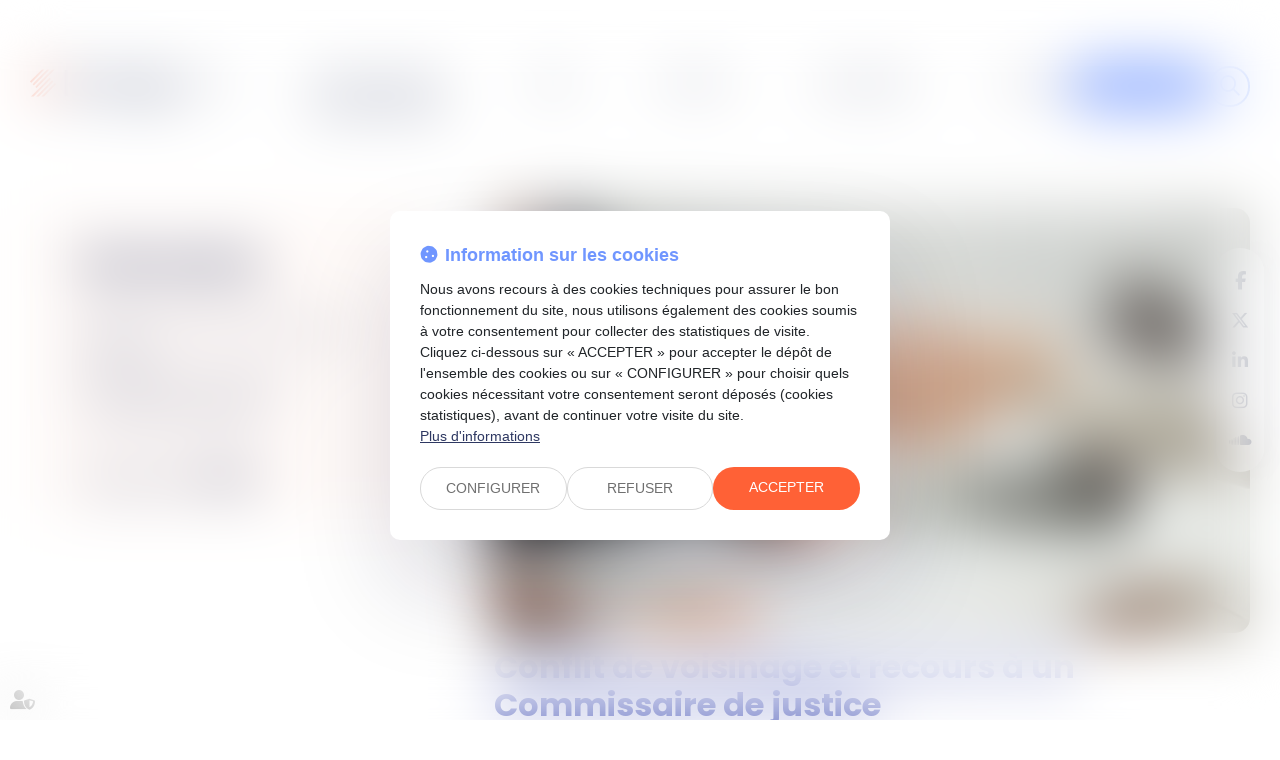

--- FILE ---
content_type: image/svg+xml
request_url: https://skins.azko.fr/le-mag-juridique-v3/img/pictosCat/fichespratiques.svg
body_size: 697
content:
<svg id="fiches_pratiques" data-name="fiches pratiques" xmlns="http://www.w3.org/2000/svg" xmlns:xlink="http://www.w3.org/1999/xlink" width="135.318" height="83.37" viewBox="0 0 135.318 83.37">
  <defs>
    <clipPath id="clip-path">
      <rect id="Rectangle_215" data-name="Rectangle 215" width="135.318" height="83.37" fill="none" stroke="#2e3862" stroke-width="1.5"/>
    </clipPath>
  </defs>
  <g id="Groupe_404" data-name="Groupe 404" clip-path="url(#clip-path)">
    <path id="Tracé_229" data-name="Tracé 229" d="M108.055,16.384V56.422a1.536,1.536,0,0,1-1.532,1.532H75.34a1.536,1.536,0,0,1-1.532-1.532V16.384a1.53,1.53,0,0,1,1.532-1.532h31.183a1.522,1.522,0,0,1,1.512,1.318A1.635,1.635,0,0,1,108.055,16.384Z" transform="translate(26.247 5.282)" fill="none" stroke="#2e3862" stroke-linecap="round" stroke-miterlimit="10" stroke-width="1.5"/>
    <line id="Ligne_69" data-name="Ligne 69" x1="17.365" transform="translate(108.495 33.241)" fill="none" stroke="#2e3862" stroke-linecap="round" stroke-miterlimit="10" stroke-width="1.5"/>
    <line id="Ligne_70" data-name="Ligne 70" x1="17.365" transform="translate(108.495 41.685)" fill="none" stroke="#2e3862" stroke-linecap="round" stroke-miterlimit="10" stroke-width="1.5"/>
    <line id="Ligne_71" data-name="Ligne 71" x1="17.365" transform="translate(108.495 50.129)" fill="none" stroke="#2e3862" stroke-linecap="round" stroke-miterlimit="10" stroke-width="1.5"/>
    <path id="Tracé_230" data-name="Tracé 230" d="M95.079,9.155V69.342a2.31,2.31,0,0,1-2.3,2.3H45.9a2.31,2.31,0,0,1-2.3-2.3V9.155a2.3,2.3,0,0,1,2.3-2.3H92.775a2.287,2.287,0,0,1,2.272,1.981,2.164,2.164,0,0,1,.031.323" transform="translate(15.504 2.437)" fill="#fff" stroke="#2e3862" stroke-width="1.5"/>
    <path id="Tracé_231" data-name="Tracé 231" d="M95.079,9.155V69.342a2.31,2.31,0,0,1-2.3,2.3H45.9a2.31,2.31,0,0,1-2.3-2.3V9.155a2.3,2.3,0,0,1,2.3-2.3H92.775a2.287,2.287,0,0,1,2.272,1.981A2.164,2.164,0,0,1,95.079,9.155Z" transform="translate(15.504 2.437)" fill="none" stroke="#2e3862" stroke-linecap="round" stroke-miterlimit="10" stroke-width="1.5"/>
    <line id="Ligne_72" data-name="Ligne 72" x1="26.105" transform="translate(71.79 28.991)" fill="none" stroke="#2e3862" stroke-linecap="round" stroke-miterlimit="10" stroke-width="1.5"/>
    <line id="Ligne_73" data-name="Ligne 73" x1="26.105" transform="translate(71.79 41.685)" fill="none" stroke="#2e3862" stroke-linecap="round" stroke-miterlimit="10" stroke-width="1.5"/>
    <line id="Ligne_74" data-name="Ligne 74" x1="26.105" transform="translate(71.79 54.379)" fill="none" stroke="#2e3862" stroke-linecap="round" stroke-miterlimit="10" stroke-width="1.5"/>
    <path id="Tracé_232" data-name="Tracé 232" d="M65.376,3.642V79.2a2.9,2.9,0,0,1-2.892,2.89H3.642A2.9,2.9,0,0,1,.75,79.2V3.642A2.888,2.888,0,0,1,3.642.75H62.484a2.872,2.872,0,0,1,2.854,2.486,2.928,2.928,0,0,1,.038.405" transform="translate(0.267 0.267)" fill="#fff" stroke="#2e3862" stroke-width="1.5"/>
    <path id="Tracé_233" data-name="Tracé 233" d="M65.376,3.642V79.2a2.9,2.9,0,0,1-2.892,2.89H3.642A2.9,2.9,0,0,1,.75,79.2V3.642A2.888,2.888,0,0,1,3.642.75H62.484a2.872,2.872,0,0,1,2.854,2.486A2.928,2.928,0,0,1,65.376,3.642Z" transform="translate(0.267 0.267)" fill="none" stroke="#2e3862" stroke-linecap="round" stroke-miterlimit="10" stroke-width="1.5"/>
    <line id="Ligne_75" data-name="Ligne 75" x1="32.771" transform="translate(16.944 25.75)" fill="none" stroke="#2e3862" stroke-linecap="round" stroke-miterlimit="10" stroke-width="1.5"/>
    <line id="Ligne_76" data-name="Ligne 76" x1="32.771" transform="translate(16.944 41.685)" fill="none" stroke="#2e3862" stroke-linecap="round" stroke-miterlimit="10" stroke-width="1.5"/>
    <line id="Ligne_77" data-name="Ligne 77" x1="32.771" transform="translate(16.944 57.62)" fill="none" stroke="#2e3862" stroke-linecap="round" stroke-miterlimit="10" stroke-width="1.5"/>
  </g>
</svg>
